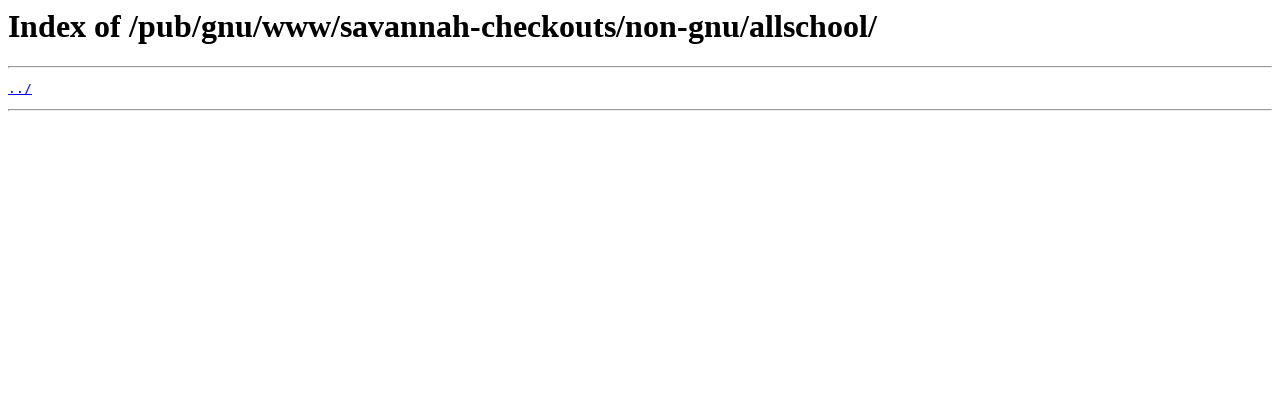

--- FILE ---
content_type: text/html
request_url: http://ftp6.gwdg.de/pub/gnu/www/savannah-checkouts/non-gnu/allschool/
body_size: 244
content:
<html>
<head><title>Index of /pub/gnu/www/savannah-checkouts/non-gnu/allschool/</title></head>
<body>
<h1>Index of /pub/gnu/www/savannah-checkouts/non-gnu/allschool/</h1><hr><pre><a href="../">../</a>
</pre><hr></body>
</html>
